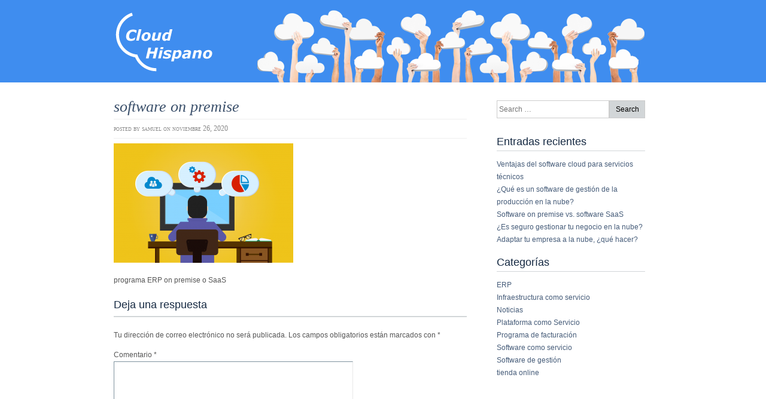

--- FILE ---
content_type: text/html; charset=UTF-8
request_url: https://www.cloudhispano.com/software-on-premise-vs-software-saas/software-on-premise/
body_size: 9491
content:
<!DOCTYPE html>
<html lang="es">
<head>
<meta http-equiv="Content-Type" content="text/html; charset=UTF-8" />
<title>software on premise - CloudHispano</title>
<link rel="pingback" href="https://www.cloudhispano.com/xmlrpc.php" />
	<link rel='archives' title='febrero 2021' href='https://www.cloudhispano.com/2021/02/' />
	<link rel='archives' title='enero 2021' href='https://www.cloudhispano.com/2021/01/' />
	<link rel='archives' title='noviembre 2020' href='https://www.cloudhispano.com/2020/11/' />
	<link rel='archives' title='octubre 2020' href='https://www.cloudhispano.com/2020/10/' />
	<link rel='archives' title='septiembre 2020' href='https://www.cloudhispano.com/2020/09/' />
	<link rel='archives' title='agosto 2020' href='https://www.cloudhispano.com/2020/08/' />
	<link rel='archives' title='julio 2020' href='https://www.cloudhispano.com/2020/07/' />
	<link rel='archives' title='junio 2020' href='https://www.cloudhispano.com/2020/06/' />
	<link rel='archives' title='mayo 2020' href='https://www.cloudhispano.com/2020/05/' />
	<link rel='archives' title='abril 2020' href='https://www.cloudhispano.com/2020/04/' />
	<link rel='archives' title='marzo 2020' href='https://www.cloudhispano.com/2020/03/' />
	<link rel='archives' title='febrero 2020' href='https://www.cloudhispano.com/2020/02/' />
	<link rel='archives' title='enero 2020' href='https://www.cloudhispano.com/2020/01/' />
	<link rel='archives' title='diciembre 2019' href='https://www.cloudhispano.com/2019/12/' />
	<link rel='archives' title='noviembre 2019' href='https://www.cloudhispano.com/2019/11/' />
	<link rel='archives' title='agosto 2019' href='https://www.cloudhispano.com/2019/08/' />
	<link rel='archives' title='julio 2019' href='https://www.cloudhispano.com/2019/07/' />
	<link rel='archives' title='junio 2019' href='https://www.cloudhispano.com/2019/06/' />
	<link rel='archives' title='mayo 2019' href='https://www.cloudhispano.com/2019/05/' />
	<link rel='archives' title='abril 2019' href='https://www.cloudhispano.com/2019/04/' />
	<link rel='archives' title='marzo 2019' href='https://www.cloudhispano.com/2019/03/' />
	<link rel='archives' title='febrero 2019' href='https://www.cloudhispano.com/2019/02/' />
	<link rel='archives' title='diciembre 2018' href='https://www.cloudhispano.com/2018/12/' />
	<link rel='archives' title='noviembre 2018' href='https://www.cloudhispano.com/2018/11/' />
	<link rel='archives' title='septiembre 2018' href='https://www.cloudhispano.com/2018/09/' />
	<link rel='archives' title='agosto 2018' href='https://www.cloudhispano.com/2018/08/' />
	<link rel='archives' title='julio 2018' href='https://www.cloudhispano.com/2018/07/' />
	<link rel='archives' title='junio 2018' href='https://www.cloudhispano.com/2018/06/' />
	<link rel='archives' title='mayo 2018' href='https://www.cloudhispano.com/2018/05/' />
	<link rel='archives' title='abril 2018' href='https://www.cloudhispano.com/2018/04/' />
	<link rel='archives' title='marzo 2018' href='https://www.cloudhispano.com/2018/03/' />
	<link rel='archives' title='febrero 2018' href='https://www.cloudhispano.com/2018/02/' />
	<link rel='archives' title='enero 2018' href='https://www.cloudhispano.com/2018/01/' />
	<link rel='archives' title='diciembre 2017' href='https://www.cloudhispano.com/2017/12/' />
	<link rel='archives' title='noviembre 2017' href='https://www.cloudhispano.com/2017/11/' />
	<link rel='archives' title='octubre 2017' href='https://www.cloudhispano.com/2017/10/' />
	<link rel='archives' title='septiembre 2017' href='https://www.cloudhispano.com/2017/09/' />
	<link rel='archives' title='agosto 2017' href='https://www.cloudhispano.com/2017/08/' />
	<link rel='archives' title='julio 2017' href='https://www.cloudhispano.com/2017/07/' />
	<link rel='archives' title='junio 2017' href='https://www.cloudhispano.com/2017/06/' />
	<link rel='archives' title='mayo 2017' href='https://www.cloudhispano.com/2017/05/' />
	<link rel='archives' title='abril 2017' href='https://www.cloudhispano.com/2017/04/' />
	<link rel='archives' title='marzo 2017' href='https://www.cloudhispano.com/2017/03/' />
	<link rel='archives' title='febrero 2017' href='https://www.cloudhispano.com/2017/02/' />
	<link rel='archives' title='diciembre 2016' href='https://www.cloudhispano.com/2016/12/' />
	<link rel='archives' title='noviembre 2016' href='https://www.cloudhispano.com/2016/11/' />
	<link rel='archives' title='octubre 2016' href='https://www.cloudhispano.com/2016/10/' />
	<link rel='archives' title='septiembre 2016' href='https://www.cloudhispano.com/2016/09/' />
	<link rel='archives' title='agosto 2016' href='https://www.cloudhispano.com/2016/08/' />
	<link rel='archives' title='julio 2016' href='https://www.cloudhispano.com/2016/07/' />
	<link rel='archives' title='junio 2016' href='https://www.cloudhispano.com/2016/06/' />
	<link rel='archives' title='mayo 2016' href='https://www.cloudhispano.com/2016/05/' />
	<link rel='archives' title='abril 2016' href='https://www.cloudhispano.com/2016/04/' />
	<link rel='archives' title='marzo 2016' href='https://www.cloudhispano.com/2016/03/' />
	<link rel='archives' title='enero 2016' href='https://www.cloudhispano.com/2016/01/' />
	<link rel='archives' title='diciembre 2015' href='https://www.cloudhispano.com/2015/12/' />
	<link rel='archives' title='noviembre 2015' href='https://www.cloudhispano.com/2015/11/' />
	<link rel='archives' title='octubre 2015' href='https://www.cloudhispano.com/2015/10/' />
	<link rel='archives' title='septiembre 2015' href='https://www.cloudhispano.com/2015/09/' />
	<link rel='archives' title='agosto 2015' href='https://www.cloudhispano.com/2015/08/' />
	<link rel='archives' title='julio 2015' href='https://www.cloudhispano.com/2015/07/' />
	<link rel='archives' title='junio 2015' href='https://www.cloudhispano.com/2015/06/' />
	<link rel='archives' title='mayo 2015' href='https://www.cloudhispano.com/2015/05/' />
	<link rel='archives' title='abril 2015' href='https://www.cloudhispano.com/2015/04/' />
	<link rel='archives' title='marzo 2015' href='https://www.cloudhispano.com/2015/03/' />
	<link rel='archives' title='febrero 2015' href='https://www.cloudhispano.com/2015/02/' />
	<link rel='archives' title='enero 2015' href='https://www.cloudhispano.com/2015/01/' />
	<link rel='archives' title='diciembre 2014' href='https://www.cloudhispano.com/2014/12/' />
	<link rel='archives' title='noviembre 2014' href='https://www.cloudhispano.com/2014/11/' />
	<link rel='archives' title='octubre 2014' href='https://www.cloudhispano.com/2014/10/' />
	<link rel='archives' title='septiembre 2014' href='https://www.cloudhispano.com/2014/09/' />
	<link rel='archives' title='agosto 2014' href='https://www.cloudhispano.com/2014/08/' />
	<link rel='archives' title='julio 2014' href='https://www.cloudhispano.com/2014/07/' />
	<link rel='archives' title='junio 2014' href='https://www.cloudhispano.com/2014/06/' />
	<link rel='archives' title='mayo 2014' href='https://www.cloudhispano.com/2014/05/' />
	<link rel='archives' title='abril 2014' href='https://www.cloudhispano.com/2014/04/' />
	<link rel='archives' title='marzo 2014' href='https://www.cloudhispano.com/2014/03/' />
	<link rel='archives' title='febrero 2014' href='https://www.cloudhispano.com/2014/02/' />
	<link rel='archives' title='enero 2014' href='https://www.cloudhispano.com/2014/01/' />
	<link rel='archives' title='diciembre 2013' href='https://www.cloudhispano.com/2013/12/' />
	<link rel='archives' title='noviembre 2013' href='https://www.cloudhispano.com/2013/11/' />
	<link rel='archives' title='octubre 2013' href='https://www.cloudhispano.com/2013/10/' />
	<link rel='archives' title='septiembre 2013' href='https://www.cloudhispano.com/2013/09/' />
	<link rel='archives' title='agosto 2013' href='https://www.cloudhispano.com/2013/08/' />
	<link rel='archives' title='julio 2013' href='https://www.cloudhispano.com/2013/07/' />
	<link rel='archives' title='junio 2013' href='https://www.cloudhispano.com/2013/06/' />
<meta name='robots' content='index, follow, max-image-preview:large, max-snippet:-1, max-video-preview:-1' />

	<!-- This site is optimized with the Yoast SEO plugin v26.8 - https://yoast.com/product/yoast-seo-wordpress/ -->
	<link rel="canonical" href="https://www.cloudhispano.com/software-on-premise-vs-software-saas/software-on-premise/" />
	<meta property="og:locale" content="es_ES" />
	<meta property="og:type" content="article" />
	<meta property="og:title" content="software on premise - CloudHispano" />
	<meta property="og:description" content="programa ERP on premise o SaaS" />
	<meta property="og:url" content="https://www.cloudhispano.com/software-on-premise-vs-software-saas/software-on-premise/" />
	<meta property="og:site_name" content="CloudHispano" />
	<meta property="article:modified_time" content="2020-11-26T13:44:07+00:00" />
	<meta property="og:image" content="https://www.cloudhispano.com/software-on-premise-vs-software-saas/software-on-premise" />
	<meta property="og:image:width" content="760" />
	<meta property="og:image:height" content="506" />
	<meta property="og:image:type" content="image/png" />
	<meta name="twitter:card" content="summary_large_image" />
	<script type="application/ld+json" class="yoast-schema-graph">{"@context":"https://schema.org","@graph":[{"@type":"WebPage","@id":"https://www.cloudhispano.com/software-on-premise-vs-software-saas/software-on-premise/","url":"https://www.cloudhispano.com/software-on-premise-vs-software-saas/software-on-premise/","name":"software on premise - CloudHispano","isPartOf":{"@id":"https://www.cloudhispano.com/#website"},"primaryImageOfPage":{"@id":"https://www.cloudhispano.com/software-on-premise-vs-software-saas/software-on-premise/#primaryimage"},"image":{"@id":"https://www.cloudhispano.com/software-on-premise-vs-software-saas/software-on-premise/#primaryimage"},"thumbnailUrl":"https://www.cloudhispano.com/wp-content/uploads/software-on-premise-e1606398286309.png","datePublished":"2020-11-26T13:43:38+00:00","dateModified":"2020-11-26T13:44:07+00:00","breadcrumb":{"@id":"https://www.cloudhispano.com/software-on-premise-vs-software-saas/software-on-premise/#breadcrumb"},"inLanguage":"es","potentialAction":[{"@type":"ReadAction","target":["https://www.cloudhispano.com/software-on-premise-vs-software-saas/software-on-premise/"]}]},{"@type":"ImageObject","inLanguage":"es","@id":"https://www.cloudhispano.com/software-on-premise-vs-software-saas/software-on-premise/#primaryimage","url":"https://www.cloudhispano.com/wp-content/uploads/software-on-premise-e1606398286309.png","contentUrl":"https://www.cloudhispano.com/wp-content/uploads/software-on-premise-e1606398286309.png","width":760,"height":506,"caption":"software ERP on premise vs. SaaS"},{"@type":"BreadcrumbList","@id":"https://www.cloudhispano.com/software-on-premise-vs-software-saas/software-on-premise/#breadcrumb","itemListElement":[{"@type":"ListItem","position":1,"name":"Portada","item":"https://www.cloudhispano.com/"},{"@type":"ListItem","position":2,"name":"Software on premise vs. software SaaS","item":"https://www.cloudhispano.com/software-on-premise-vs-software-saas/"},{"@type":"ListItem","position":3,"name":"software on premise"}]},{"@type":"WebSite","@id":"https://www.cloudhispano.com/#website","url":"https://www.cloudhispano.com/","name":"CloudHispano","description":"ERP y aplicaciones cloud para PYMES","potentialAction":[{"@type":"SearchAction","target":{"@type":"EntryPoint","urlTemplate":"https://www.cloudhispano.com/?s={search_term_string}"},"query-input":{"@type":"PropertyValueSpecification","valueRequired":true,"valueName":"search_term_string"}}],"inLanguage":"es"}]}</script>
	<!-- / Yoast SEO plugin. -->


<link rel="alternate" type="application/rss+xml" title="CloudHispano &raquo; Feed" href="https://www.cloudhispano.com/feed/" />
<link rel="alternate" type="application/rss+xml" title="CloudHispano &raquo; Feed de los comentarios" href="https://www.cloudhispano.com/comments/feed/" />
<link rel="alternate" type="application/rss+xml" title="CloudHispano &raquo; Comentario software on premise del feed" href="https://www.cloudhispano.com/software-on-premise-vs-software-saas/software-on-premise/feed/" />
<link rel="alternate" title="oEmbed (JSON)" type="application/json+oembed" href="https://www.cloudhispano.com/wp-json/oembed/1.0/embed?url=https%3A%2F%2Fwww.cloudhispano.com%2Fsoftware-on-premise-vs-software-saas%2Fsoftware-on-premise%2F" />
<link rel="alternate" title="oEmbed (XML)" type="text/xml+oembed" href="https://www.cloudhispano.com/wp-json/oembed/1.0/embed?url=https%3A%2F%2Fwww.cloudhispano.com%2Fsoftware-on-premise-vs-software-saas%2Fsoftware-on-premise%2F&#038;format=xml" />
		<!-- This site uses the Google Analytics by MonsterInsights plugin v9.11.1 - Using Analytics tracking - https://www.monsterinsights.com/ -->
		<!-- Nota: MonsterInsights no está actualmente configurado en este sitio. El dueño del sitio necesita identificarse usando su cuenta de Google Analytics en el panel de ajustes de MonsterInsights. -->
					<!-- No tracking code set -->
				<!-- / Google Analytics by MonsterInsights -->
		<!-- www.cloudhispano.com is managing ads with Advanced Ads 2.0.16 – https://wpadvancedads.com/ --><script id="cloud-ready">
			window.advanced_ads_ready=function(e,a){a=a||"complete";var d=function(e){return"interactive"===a?"loading"!==e:"complete"===e};d(document.readyState)?e():document.addEventListener("readystatechange",(function(a){d(a.target.readyState)&&e()}),{once:"interactive"===a})},window.advanced_ads_ready_queue=window.advanced_ads_ready_queue||[];		</script>
		<style id='wp-img-auto-sizes-contain-inline-css' type='text/css'>
img:is([sizes=auto i],[sizes^="auto," i]){contain-intrinsic-size:3000px 1500px}
/*# sourceURL=wp-img-auto-sizes-contain-inline-css */
</style>
<style id='wp-emoji-styles-inline-css' type='text/css'>

	img.wp-smiley, img.emoji {
		display: inline !important;
		border: none !important;
		box-shadow: none !important;
		height: 1em !important;
		width: 1em !important;
		margin: 0 0.07em !important;
		vertical-align: -0.1em !important;
		background: none !important;
		padding: 0 !important;
	}
/*# sourceURL=wp-emoji-styles-inline-css */
</style>
<style id='wp-block-library-inline-css' type='text/css'>
:root{--wp-block-synced-color:#7a00df;--wp-block-synced-color--rgb:122,0,223;--wp-bound-block-color:var(--wp-block-synced-color);--wp-editor-canvas-background:#ddd;--wp-admin-theme-color:#007cba;--wp-admin-theme-color--rgb:0,124,186;--wp-admin-theme-color-darker-10:#006ba1;--wp-admin-theme-color-darker-10--rgb:0,107,160.5;--wp-admin-theme-color-darker-20:#005a87;--wp-admin-theme-color-darker-20--rgb:0,90,135;--wp-admin-border-width-focus:2px}@media (min-resolution:192dpi){:root{--wp-admin-border-width-focus:1.5px}}.wp-element-button{cursor:pointer}:root .has-very-light-gray-background-color{background-color:#eee}:root .has-very-dark-gray-background-color{background-color:#313131}:root .has-very-light-gray-color{color:#eee}:root .has-very-dark-gray-color{color:#313131}:root .has-vivid-green-cyan-to-vivid-cyan-blue-gradient-background{background:linear-gradient(135deg,#00d084,#0693e3)}:root .has-purple-crush-gradient-background{background:linear-gradient(135deg,#34e2e4,#4721fb 50%,#ab1dfe)}:root .has-hazy-dawn-gradient-background{background:linear-gradient(135deg,#faaca8,#dad0ec)}:root .has-subdued-olive-gradient-background{background:linear-gradient(135deg,#fafae1,#67a671)}:root .has-atomic-cream-gradient-background{background:linear-gradient(135deg,#fdd79a,#004a59)}:root .has-nightshade-gradient-background{background:linear-gradient(135deg,#330968,#31cdcf)}:root .has-midnight-gradient-background{background:linear-gradient(135deg,#020381,#2874fc)}:root{--wp--preset--font-size--normal:16px;--wp--preset--font-size--huge:42px}.has-regular-font-size{font-size:1em}.has-larger-font-size{font-size:2.625em}.has-normal-font-size{font-size:var(--wp--preset--font-size--normal)}.has-huge-font-size{font-size:var(--wp--preset--font-size--huge)}.has-text-align-center{text-align:center}.has-text-align-left{text-align:left}.has-text-align-right{text-align:right}.has-fit-text{white-space:nowrap!important}#end-resizable-editor-section{display:none}.aligncenter{clear:both}.items-justified-left{justify-content:flex-start}.items-justified-center{justify-content:center}.items-justified-right{justify-content:flex-end}.items-justified-space-between{justify-content:space-between}.screen-reader-text{border:0;clip-path:inset(50%);height:1px;margin:-1px;overflow:hidden;padding:0;position:absolute;width:1px;word-wrap:normal!important}.screen-reader-text:focus{background-color:#ddd;clip-path:none;color:#444;display:block;font-size:1em;height:auto;left:5px;line-height:normal;padding:15px 23px 14px;text-decoration:none;top:5px;width:auto;z-index:100000}html :where(.has-border-color){border-style:solid}html :where([style*=border-top-color]){border-top-style:solid}html :where([style*=border-right-color]){border-right-style:solid}html :where([style*=border-bottom-color]){border-bottom-style:solid}html :where([style*=border-left-color]){border-left-style:solid}html :where([style*=border-width]){border-style:solid}html :where([style*=border-top-width]){border-top-style:solid}html :where([style*=border-right-width]){border-right-style:solid}html :where([style*=border-bottom-width]){border-bottom-style:solid}html :where([style*=border-left-width]){border-left-style:solid}html :where(img[class*=wp-image-]){height:auto;max-width:100%}:where(figure){margin:0 0 1em}html :where(.is-position-sticky){--wp-admin--admin-bar--position-offset:var(--wp-admin--admin-bar--height,0px)}@media screen and (max-width:600px){html :where(.is-position-sticky){--wp-admin--admin-bar--position-offset:0px}}

/*# sourceURL=wp-block-library-inline-css */
</style><style id='global-styles-inline-css' type='text/css'>
:root{--wp--preset--aspect-ratio--square: 1;--wp--preset--aspect-ratio--4-3: 4/3;--wp--preset--aspect-ratio--3-4: 3/4;--wp--preset--aspect-ratio--3-2: 3/2;--wp--preset--aspect-ratio--2-3: 2/3;--wp--preset--aspect-ratio--16-9: 16/9;--wp--preset--aspect-ratio--9-16: 9/16;--wp--preset--color--black: #000000;--wp--preset--color--cyan-bluish-gray: #abb8c3;--wp--preset--color--white: #ffffff;--wp--preset--color--pale-pink: #f78da7;--wp--preset--color--vivid-red: #cf2e2e;--wp--preset--color--luminous-vivid-orange: #ff6900;--wp--preset--color--luminous-vivid-amber: #fcb900;--wp--preset--color--light-green-cyan: #7bdcb5;--wp--preset--color--vivid-green-cyan: #00d084;--wp--preset--color--pale-cyan-blue: #8ed1fc;--wp--preset--color--vivid-cyan-blue: #0693e3;--wp--preset--color--vivid-purple: #9b51e0;--wp--preset--gradient--vivid-cyan-blue-to-vivid-purple: linear-gradient(135deg,rgb(6,147,227) 0%,rgb(155,81,224) 100%);--wp--preset--gradient--light-green-cyan-to-vivid-green-cyan: linear-gradient(135deg,rgb(122,220,180) 0%,rgb(0,208,130) 100%);--wp--preset--gradient--luminous-vivid-amber-to-luminous-vivid-orange: linear-gradient(135deg,rgb(252,185,0) 0%,rgb(255,105,0) 100%);--wp--preset--gradient--luminous-vivid-orange-to-vivid-red: linear-gradient(135deg,rgb(255,105,0) 0%,rgb(207,46,46) 100%);--wp--preset--gradient--very-light-gray-to-cyan-bluish-gray: linear-gradient(135deg,rgb(238,238,238) 0%,rgb(169,184,195) 100%);--wp--preset--gradient--cool-to-warm-spectrum: linear-gradient(135deg,rgb(74,234,220) 0%,rgb(151,120,209) 20%,rgb(207,42,186) 40%,rgb(238,44,130) 60%,rgb(251,105,98) 80%,rgb(254,248,76) 100%);--wp--preset--gradient--blush-light-purple: linear-gradient(135deg,rgb(255,206,236) 0%,rgb(152,150,240) 100%);--wp--preset--gradient--blush-bordeaux: linear-gradient(135deg,rgb(254,205,165) 0%,rgb(254,45,45) 50%,rgb(107,0,62) 100%);--wp--preset--gradient--luminous-dusk: linear-gradient(135deg,rgb(255,203,112) 0%,rgb(199,81,192) 50%,rgb(65,88,208) 100%);--wp--preset--gradient--pale-ocean: linear-gradient(135deg,rgb(255,245,203) 0%,rgb(182,227,212) 50%,rgb(51,167,181) 100%);--wp--preset--gradient--electric-grass: linear-gradient(135deg,rgb(202,248,128) 0%,rgb(113,206,126) 100%);--wp--preset--gradient--midnight: linear-gradient(135deg,rgb(2,3,129) 0%,rgb(40,116,252) 100%);--wp--preset--font-size--small: 13px;--wp--preset--font-size--medium: 20px;--wp--preset--font-size--large: 36px;--wp--preset--font-size--x-large: 42px;--wp--preset--spacing--20: 0.44rem;--wp--preset--spacing--30: 0.67rem;--wp--preset--spacing--40: 1rem;--wp--preset--spacing--50: 1.5rem;--wp--preset--spacing--60: 2.25rem;--wp--preset--spacing--70: 3.38rem;--wp--preset--spacing--80: 5.06rem;--wp--preset--shadow--natural: 6px 6px 9px rgba(0, 0, 0, 0.2);--wp--preset--shadow--deep: 12px 12px 50px rgba(0, 0, 0, 0.4);--wp--preset--shadow--sharp: 6px 6px 0px rgba(0, 0, 0, 0.2);--wp--preset--shadow--outlined: 6px 6px 0px -3px rgb(255, 255, 255), 6px 6px rgb(0, 0, 0);--wp--preset--shadow--crisp: 6px 6px 0px rgb(0, 0, 0);}:where(.is-layout-flex){gap: 0.5em;}:where(.is-layout-grid){gap: 0.5em;}body .is-layout-flex{display: flex;}.is-layout-flex{flex-wrap: wrap;align-items: center;}.is-layout-flex > :is(*, div){margin: 0;}body .is-layout-grid{display: grid;}.is-layout-grid > :is(*, div){margin: 0;}:where(.wp-block-columns.is-layout-flex){gap: 2em;}:where(.wp-block-columns.is-layout-grid){gap: 2em;}:where(.wp-block-post-template.is-layout-flex){gap: 1.25em;}:where(.wp-block-post-template.is-layout-grid){gap: 1.25em;}.has-black-color{color: var(--wp--preset--color--black) !important;}.has-cyan-bluish-gray-color{color: var(--wp--preset--color--cyan-bluish-gray) !important;}.has-white-color{color: var(--wp--preset--color--white) !important;}.has-pale-pink-color{color: var(--wp--preset--color--pale-pink) !important;}.has-vivid-red-color{color: var(--wp--preset--color--vivid-red) !important;}.has-luminous-vivid-orange-color{color: var(--wp--preset--color--luminous-vivid-orange) !important;}.has-luminous-vivid-amber-color{color: var(--wp--preset--color--luminous-vivid-amber) !important;}.has-light-green-cyan-color{color: var(--wp--preset--color--light-green-cyan) !important;}.has-vivid-green-cyan-color{color: var(--wp--preset--color--vivid-green-cyan) !important;}.has-pale-cyan-blue-color{color: var(--wp--preset--color--pale-cyan-blue) !important;}.has-vivid-cyan-blue-color{color: var(--wp--preset--color--vivid-cyan-blue) !important;}.has-vivid-purple-color{color: var(--wp--preset--color--vivid-purple) !important;}.has-black-background-color{background-color: var(--wp--preset--color--black) !important;}.has-cyan-bluish-gray-background-color{background-color: var(--wp--preset--color--cyan-bluish-gray) !important;}.has-white-background-color{background-color: var(--wp--preset--color--white) !important;}.has-pale-pink-background-color{background-color: var(--wp--preset--color--pale-pink) !important;}.has-vivid-red-background-color{background-color: var(--wp--preset--color--vivid-red) !important;}.has-luminous-vivid-orange-background-color{background-color: var(--wp--preset--color--luminous-vivid-orange) !important;}.has-luminous-vivid-amber-background-color{background-color: var(--wp--preset--color--luminous-vivid-amber) !important;}.has-light-green-cyan-background-color{background-color: var(--wp--preset--color--light-green-cyan) !important;}.has-vivid-green-cyan-background-color{background-color: var(--wp--preset--color--vivid-green-cyan) !important;}.has-pale-cyan-blue-background-color{background-color: var(--wp--preset--color--pale-cyan-blue) !important;}.has-vivid-cyan-blue-background-color{background-color: var(--wp--preset--color--vivid-cyan-blue) !important;}.has-vivid-purple-background-color{background-color: var(--wp--preset--color--vivid-purple) !important;}.has-black-border-color{border-color: var(--wp--preset--color--black) !important;}.has-cyan-bluish-gray-border-color{border-color: var(--wp--preset--color--cyan-bluish-gray) !important;}.has-white-border-color{border-color: var(--wp--preset--color--white) !important;}.has-pale-pink-border-color{border-color: var(--wp--preset--color--pale-pink) !important;}.has-vivid-red-border-color{border-color: var(--wp--preset--color--vivid-red) !important;}.has-luminous-vivid-orange-border-color{border-color: var(--wp--preset--color--luminous-vivid-orange) !important;}.has-luminous-vivid-amber-border-color{border-color: var(--wp--preset--color--luminous-vivid-amber) !important;}.has-light-green-cyan-border-color{border-color: var(--wp--preset--color--light-green-cyan) !important;}.has-vivid-green-cyan-border-color{border-color: var(--wp--preset--color--vivid-green-cyan) !important;}.has-pale-cyan-blue-border-color{border-color: var(--wp--preset--color--pale-cyan-blue) !important;}.has-vivid-cyan-blue-border-color{border-color: var(--wp--preset--color--vivid-cyan-blue) !important;}.has-vivid-purple-border-color{border-color: var(--wp--preset--color--vivid-purple) !important;}.has-vivid-cyan-blue-to-vivid-purple-gradient-background{background: var(--wp--preset--gradient--vivid-cyan-blue-to-vivid-purple) !important;}.has-light-green-cyan-to-vivid-green-cyan-gradient-background{background: var(--wp--preset--gradient--light-green-cyan-to-vivid-green-cyan) !important;}.has-luminous-vivid-amber-to-luminous-vivid-orange-gradient-background{background: var(--wp--preset--gradient--luminous-vivid-amber-to-luminous-vivid-orange) !important;}.has-luminous-vivid-orange-to-vivid-red-gradient-background{background: var(--wp--preset--gradient--luminous-vivid-orange-to-vivid-red) !important;}.has-very-light-gray-to-cyan-bluish-gray-gradient-background{background: var(--wp--preset--gradient--very-light-gray-to-cyan-bluish-gray) !important;}.has-cool-to-warm-spectrum-gradient-background{background: var(--wp--preset--gradient--cool-to-warm-spectrum) !important;}.has-blush-light-purple-gradient-background{background: var(--wp--preset--gradient--blush-light-purple) !important;}.has-blush-bordeaux-gradient-background{background: var(--wp--preset--gradient--blush-bordeaux) !important;}.has-luminous-dusk-gradient-background{background: var(--wp--preset--gradient--luminous-dusk) !important;}.has-pale-ocean-gradient-background{background: var(--wp--preset--gradient--pale-ocean) !important;}.has-electric-grass-gradient-background{background: var(--wp--preset--gradient--electric-grass) !important;}.has-midnight-gradient-background{background: var(--wp--preset--gradient--midnight) !important;}.has-small-font-size{font-size: var(--wp--preset--font-size--small) !important;}.has-medium-font-size{font-size: var(--wp--preset--font-size--medium) !important;}.has-large-font-size{font-size: var(--wp--preset--font-size--large) !important;}.has-x-large-font-size{font-size: var(--wp--preset--font-size--x-large) !important;}
/*# sourceURL=global-styles-inline-css */
</style>

<style id='classic-theme-styles-inline-css' type='text/css'>
/*! This file is auto-generated */
.wp-block-button__link{color:#fff;background-color:#32373c;border-radius:9999px;box-shadow:none;text-decoration:none;padding:calc(.667em + 2px) calc(1.333em + 2px);font-size:1.125em}.wp-block-file__button{background:#32373c;color:#fff;text-decoration:none}
/*# sourceURL=/wp-includes/css/classic-themes.min.css */
</style>
<link rel="stylesheet" href="https://www.cloudhispano.com/wp-content/cache/minify/ae12e.css" media="all" />




<script src="https://www.cloudhispano.com/wp-content/cache/minify/1f185.js"></script>





<link rel="https://api.w.org/" href="https://www.cloudhispano.com/wp-json/" /><link rel="alternate" title="JSON" type="application/json" href="https://www.cloudhispano.com/wp-json/wp/v2/media/1465" /><link rel="EditURI" type="application/rsd+xml" title="RSD" href="https://www.cloudhispano.com/xmlrpc.php?rsd" />
<meta name="generator" content="WordPress 6.9" />
<link rel='shortlink' href='https://www.cloudhispano.com/?p=1465' />
<style type="text/css">
        #header {
            background: url(https://www.cloudhispano.com/wp-content/uploads/header1.png) 0 0 no-repeat;
        }
        #heading a,
        #heading .description {
            color: #blank;
        }
    </style><link rel="icon" href="https://www.cloudhispano.com/wp-content/uploads/cropped-android-chrome-512x512-1-32x32.png" sizes="32x32" />
<link rel="icon" href="https://www.cloudhispano.com/wp-content/uploads/cropped-android-chrome-512x512-1-192x192.png" sizes="192x192" />
<link rel="apple-touch-icon" href="https://www.cloudhispano.com/wp-content/uploads/cropped-android-chrome-512x512-1-180x180.png" />
<meta name="msapplication-TileImage" content="https://www.cloudhispano.com/wp-content/uploads/cropped-android-chrome-512x512-1-270x270.png" />
</head>
<body class="attachment wp-singular attachment-template-default single single-attachment postid-1465 attachmentid-1465 attachment-png wp-theme-big-city aa-prefix-cloud-">
    <div id="header-wrapper">
        <div id="header">
			<div style="margin-top:-20px"><a href="https://www.cloudhispano.com/"><img src="https://www.cloudhispano.com/wp-content/uploads/logo_cloud_hispano.png" alt="CloudHispano" /></a></div>
 <!--           <h1><a href="https://www.cloudhispano.com">CloudHispano</a></h1>
                            <h2>ERP y aplicaciones cloud para PYMES</h2>-->
                    </div>
    </div>
    <div id="access-wrapper">
        <div id="access" role="navigation">
            <div class="menu"></div>
            <div class="clearfix"></div>
        </div>
    </div>
    <div id="root">
        <div id="main">
    <div id="content">
                	        		<div class="post-1465 attachment type-attachment status-inherit hentry" id="post-1465">
        		    <div class="entry-title">
                    <h2><a href="https://www.cloudhispano.com/software-on-premise-vs-software-saas/software-on-premise/" rel="bookmark" title="Permalink to: software on premise">software on premise</a></h2>
                    </div>
                    <div class="postdata">
                        <span class="vcard">Posted by <span class="fn">Samuel</span></span>
                        <span class="published posted_date" title="2020-11-26 13:43:38+00:00">on noviembre 26, 2020</span>
                        <br/>
                                            </div>
                    <div class="entry-content"><p class="attachment"><a href='https://www.cloudhispano.com/wp-content/uploads/software-on-premise-e1606398286309.png'><img fetchpriority="high" decoding="async" width="300" height="200" src="https://www.cloudhispano.com/wp-content/uploads/software-on-premise-300x200.png" class="attachment-medium size-medium" alt="software ERP on premise vs. SaaS" srcset="https://www.cloudhispano.com/wp-content/uploads/software-on-premise-300x200.png 300w, https://www.cloudhispano.com/wp-content/uploads/software-on-premise-1024x682.png 1024w, https://www.cloudhispano.com/wp-content/uploads/software-on-premise-768x512.png 768w, https://www.cloudhispano.com/wp-content/uploads/software-on-premise-e1606398286309.png 760w" sizes="(max-width: 300px) 100vw, 300px" /></a></p>
<p>programa ERP on premise o SaaS</p>
</div>
                            		</div>
                


<!-- You can start editing here. -->


            <!-- If comments are open, but there are no comments. -->
    






    	<div id="respond" class="comment-respond">
		<h3 id="reply-title" class="comment-reply-title">Deja una respuesta <small><a rel="nofollow" id="cancel-comment-reply-link" href="/software-on-premise-vs-software-saas/software-on-premise/#respond" style="display:none;">Cancelar la respuesta</a></small></h3><form action="https://www.cloudhispano.com/wp-comments-post.php" method="post" id="commentform" class="comment-form"><p class="comment-notes"><span id="email-notes">Tu dirección de correo electrónico no será publicada.</span> <span class="required-field-message">Los campos obligatorios están marcados con <span class="required">*</span></span></p><p class="comment-form-comment"><label for="comment">Comentario <span class="required">*</span></label> <textarea id="comment" name="comment" cols="45" rows="8" maxlength="65525" required></textarea></p><p class="comment-form-author"><label for="author">Nombre <span class="required">*</span></label> <input id="author" name="author" type="text" value="" size="30" maxlength="245" autocomplete="name" required /></p>
<p class="comment-form-email"><label for="email">Correo electrónico <span class="required">*</span></label> <input id="email" name="email" type="email" value="" size="30" maxlength="100" aria-describedby="email-notes" autocomplete="email" required /></p>
<p class="comment-form-url"><label for="url">Web</label> <input id="url" name="url" type="url" value="" size="30" maxlength="200" autocomplete="url" /></p>
<p class="form-submit"><input name="submit" type="submit" id="submit" class="submit" value="Publicar el comentario" /> <input type='hidden' name='comment_post_ID' value='1465' id='comment_post_ID' />
<input type='hidden' name='comment_parent' id='comment_parent' value='0' />
</p><p style="display: none;"><input type="hidden" id="akismet_comment_nonce" name="akismet_comment_nonce" value="3e5299e05f" /></p><p style="display: none !important;" class="akismet-fields-container" data-prefix="ak_"><label>&#916;<textarea name="ak_hp_textarea" cols="45" rows="8" maxlength="100"></textarea></label><input type="hidden" id="ak_js_1" name="ak_js" value="173"/><script>document.getElementById( "ak_js_1" ).setAttribute( "value", ( new Date() ).getTime() );</script></p></form>	</div><!-- #respond -->
	<p class="akismet_comment_form_privacy_notice">Este sitio usa Akismet para reducir el spam. <a href="https://akismet.com/privacy/" target="_blank" rel="nofollow noopener"> Aprende cómo se procesan los datos de tus comentarios.</a></p>        	    	    </div>
		<div id="sidebar">
    <div class="box"><form role="search" method="get" class="search-form cf" action="https://www.cloudhispano.com/">
	<fieldset>
		<input type="search" class="search-field" placeholder="Search &hellip;" value="" name="s" title="Search for:" />
		<input type="submit" class="search-submit" value="Search" />
	</fieldset>
</form></div>
		<div class="box">
		<h3>Entradas recientes</h3>
		<ul>
											<li>
					<a href="https://www.cloudhispano.com/software-sat-en-la-nube/">Ventajas del software cloud para servicios técnicos</a>
									</li>
											<li>
					<a href="https://www.cloudhispano.com/que-es-un-software-de-gestion-de-la-produccion/">¿Qué es un software de gestión de la producción en la nube?</a>
									</li>
											<li>
					<a href="https://www.cloudhispano.com/software-on-premise-vs-software-saas/">Software on premise vs. software SaaS</a>
									</li>
											<li>
					<a href="https://www.cloudhispano.com/es-seguro-gestionar-tu-negocio-en-la-nube/">¿Es seguro gestionar tu negocio en la nube?</a>
									</li>
											<li>
					<a href="https://www.cloudhispano.com/adaptar-tu-empresa-a-la-nube-que-hacer/">Adaptar tu empresa a la nube, ¿qué hacer?</a>
									</li>
					</ul>

		</div><div class="box"><h3>Categorías</h3>
			<ul>
					<li class="cat-item cat-item-13"><a href="https://www.cloudhispano.com/category/erp/">ERP</a>
</li>
	<li class="cat-item cat-item-34"><a href="https://www.cloudhispano.com/category/infraestructura-como-servicio/">Infraestructura como servicio</a>
</li>
	<li class="cat-item cat-item-1"><a href="https://www.cloudhispano.com/category/noticias/">Noticias</a>
</li>
	<li class="cat-item cat-item-81"><a href="https://www.cloudhispano.com/category/plataforma-como-servicio/">Plataforma como Servicio</a>
</li>
	<li class="cat-item cat-item-8"><a href="https://www.cloudhispano.com/category/programa-de-facturacion/">Programa de facturación</a>
</li>
	<li class="cat-item cat-item-6"><a href="https://www.cloudhispano.com/category/software-como-servicio/">Software como servicio</a>
</li>
	<li class="cat-item cat-item-4"><a href="https://www.cloudhispano.com/category/software-de-gestion/">Software de gestión</a>
</li>
	<li class="cat-item cat-item-14"><a href="https://www.cloudhispano.com/category/tienda-online/">tienda online</a>
</li>
			</ul>

			</div></div>	</div><!--#main-->
</div>
<div id="footer">
	<p class="copyright"><a href="https://www.aoe.com/en/lp/wordpress-themes.html" title="AOE" class="powered"><img src="https://www.cloudhispano.com/wp-content/themes/big-city/images/cubes.gif" /></a>&copy; 2026 CloudHispano All Rights Reserved.</p>
</div>
<script type="speculationrules">
{"prefetch":[{"source":"document","where":{"and":[{"href_matches":"/*"},{"not":{"href_matches":["/wp-*.php","/wp-admin/*","/wp-content/uploads/*","/wp-content/*","/wp-content/plugins/*","/wp-content/themes/big-city/*","/*\\?(.+)"]}},{"not":{"selector_matches":"a[rel~=\"nofollow\"]"}},{"not":{"selector_matches":".no-prefetch, .no-prefetch a"}}]},"eagerness":"conservative"}]}
</script>
<script type="text/javascript" id="ppress-frontend-script-js-extra">
/* <![CDATA[ */
var pp_ajax_form = {"ajaxurl":"https://www.cloudhispano.com/wp-admin/admin-ajax.php","confirm_delete":"\u00bfEst\u00e1s seguro?","deleting_text":"Borrando...","deleting_error":"Ha ocurrido un error. Por favor, int\u00e9ntalo de nuevo.","nonce":"796d3ca694","disable_ajax_form":"false","is_checkout":"0","is_checkout_tax_enabled":"0","is_checkout_autoscroll_enabled":"true"};
//# sourceURL=ppress-frontend-script-js-extra
/* ]]> */
</script>

<script src="https://www.cloudhispano.com/wp-content/cache/minify/69faf.js" async></script>

<script src="https://www.cloudhispano.com/wp-content/cache/minify/e8e01.js"></script>

<script src="https://www.cloudhispano.com/wp-content/cache/minify/45ffb.js" defer></script>

<script id="wp-emoji-settings" type="application/json">
{"baseUrl":"https://s.w.org/images/core/emoji/17.0.2/72x72/","ext":".png","svgUrl":"https://s.w.org/images/core/emoji/17.0.2/svg/","svgExt":".svg","source":{"concatemoji":"https://www.cloudhispano.com/wp-includes/js/wp-emoji-release.min.js?ver=6.9"}}
</script>
<script type="module">
/* <![CDATA[ */
/*! This file is auto-generated */
const a=JSON.parse(document.getElementById("wp-emoji-settings").textContent),o=(window._wpemojiSettings=a,"wpEmojiSettingsSupports"),s=["flag","emoji"];function i(e){try{var t={supportTests:e,timestamp:(new Date).valueOf()};sessionStorage.setItem(o,JSON.stringify(t))}catch(e){}}function c(e,t,n){e.clearRect(0,0,e.canvas.width,e.canvas.height),e.fillText(t,0,0);t=new Uint32Array(e.getImageData(0,0,e.canvas.width,e.canvas.height).data);e.clearRect(0,0,e.canvas.width,e.canvas.height),e.fillText(n,0,0);const a=new Uint32Array(e.getImageData(0,0,e.canvas.width,e.canvas.height).data);return t.every((e,t)=>e===a[t])}function p(e,t){e.clearRect(0,0,e.canvas.width,e.canvas.height),e.fillText(t,0,0);var n=e.getImageData(16,16,1,1);for(let e=0;e<n.data.length;e++)if(0!==n.data[e])return!1;return!0}function u(e,t,n,a){switch(t){case"flag":return n(e,"\ud83c\udff3\ufe0f\u200d\u26a7\ufe0f","\ud83c\udff3\ufe0f\u200b\u26a7\ufe0f")?!1:!n(e,"\ud83c\udde8\ud83c\uddf6","\ud83c\udde8\u200b\ud83c\uddf6")&&!n(e,"\ud83c\udff4\udb40\udc67\udb40\udc62\udb40\udc65\udb40\udc6e\udb40\udc67\udb40\udc7f","\ud83c\udff4\u200b\udb40\udc67\u200b\udb40\udc62\u200b\udb40\udc65\u200b\udb40\udc6e\u200b\udb40\udc67\u200b\udb40\udc7f");case"emoji":return!a(e,"\ud83e\u1fac8")}return!1}function f(e,t,n,a){let r;const o=(r="undefined"!=typeof WorkerGlobalScope&&self instanceof WorkerGlobalScope?new OffscreenCanvas(300,150):document.createElement("canvas")).getContext("2d",{willReadFrequently:!0}),s=(o.textBaseline="top",o.font="600 32px Arial",{});return e.forEach(e=>{s[e]=t(o,e,n,a)}),s}function r(e){var t=document.createElement("script");t.src=e,t.defer=!0,document.head.appendChild(t)}a.supports={everything:!0,everythingExceptFlag:!0},new Promise(t=>{let n=function(){try{var e=JSON.parse(sessionStorage.getItem(o));if("object"==typeof e&&"number"==typeof e.timestamp&&(new Date).valueOf()<e.timestamp+604800&&"object"==typeof e.supportTests)return e.supportTests}catch(e){}return null}();if(!n){if("undefined"!=typeof Worker&&"undefined"!=typeof OffscreenCanvas&&"undefined"!=typeof URL&&URL.createObjectURL&&"undefined"!=typeof Blob)try{var e="postMessage("+f.toString()+"("+[JSON.stringify(s),u.toString(),c.toString(),p.toString()].join(",")+"));",a=new Blob([e],{type:"text/javascript"});const r=new Worker(URL.createObjectURL(a),{name:"wpTestEmojiSupports"});return void(r.onmessage=e=>{i(n=e.data),r.terminate(),t(n)})}catch(e){}i(n=f(s,u,c,p))}t(n)}).then(e=>{for(const n in e)a.supports[n]=e[n],a.supports.everything=a.supports.everything&&a.supports[n],"flag"!==n&&(a.supports.everythingExceptFlag=a.supports.everythingExceptFlag&&a.supports[n]);var t;a.supports.everythingExceptFlag=a.supports.everythingExceptFlag&&!a.supports.flag,a.supports.everything||((t=a.source||{}).concatemoji?r(t.concatemoji):t.wpemoji&&t.twemoji&&(r(t.twemoji),r(t.wpemoji)))});
//# sourceURL=https://www.cloudhispano.com/wp-includes/js/wp-emoji-loader.min.js
/* ]]> */
</script>
<script>!function(){window.advanced_ads_ready_queue=window.advanced_ads_ready_queue||[],advanced_ads_ready_queue.push=window.advanced_ads_ready;for(var d=0,a=advanced_ads_ready_queue.length;d<a;d++)advanced_ads_ready(advanced_ads_ready_queue[d])}();</script></body>
</html>

<!--
Performance optimized by W3 Total Cache. Learn more: https://www.boldgrid.com/w3-total-cache/?utm_source=w3tc&utm_medium=footer_comment&utm_campaign=free_plugin

Almacenamiento en caché de páginas con Disk: Enhanced 
Minified using Disk
Caché de base de datos 1/59 consultas en 0.039 segundos usando Disk

Served from: www.cloudhispano.com @ 2026-01-23 17:18:55 by W3 Total Cache
-->